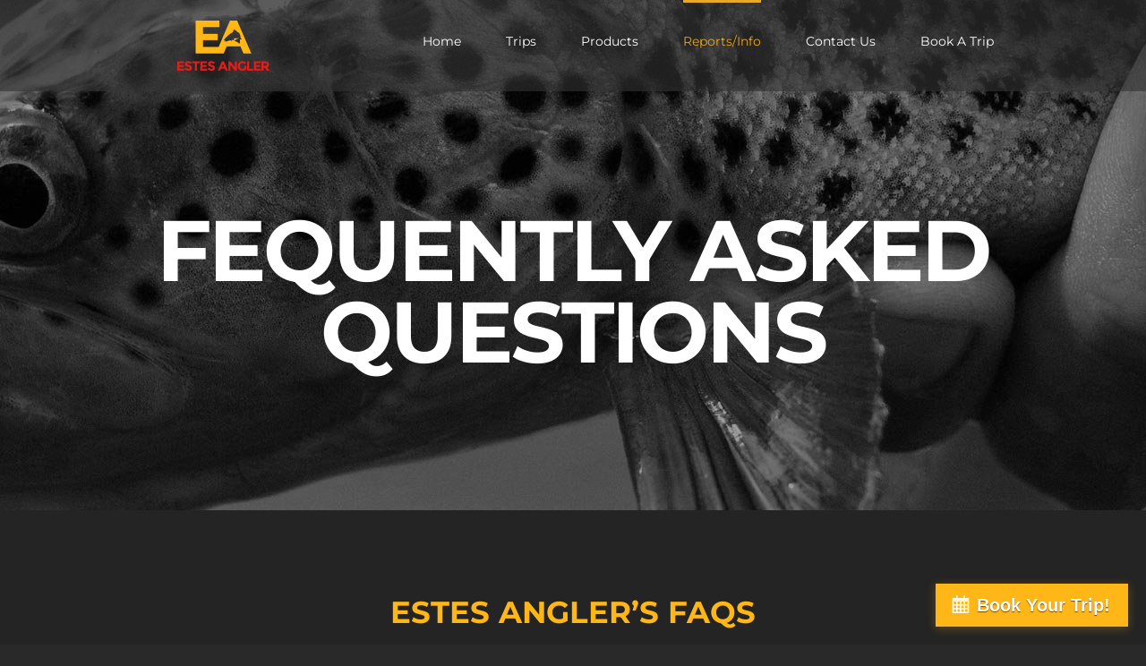

--- FILE ---
content_type: text/css
request_url: https://estesangler.com/wp-content/themes/estesangler/style.css?ver=6.8.3
body_size: 1276
content:
/*
Theme Name: Estes Angler
Description: Child theme for Avada theme
Author: ThemeFusion
Author URI: https://theme-fusion.com
Template: Avada
Version: 1.0.0
Text Domain:  Avada
*/

.eighteen-px{
	font-size: 18px;
	line-height: 22px;
}
.twenty-three-px{
	font-size: 23px;
	line-height: 32px;
}
.twenty-four-px{
	font-size: 24px;
	line-height: 33px;
}
.montserrat{
	font-family: montserrat, arial, sans-serif;
}
.pt-sans{
	font-family: "PT Sans", arial, sans-serif;
}
.fourty-eight-px,
#wrapper .post-content h2.fourty-eight-px{
	font-size: 36px;
	line-height: 48px;
}
.text-uppercase{
	text-transform: uppercase;
}
#wrapper .fusion-main-menu .sub-menu li a{
	font-family: montserrat, arial, sans-serif;
}
.post-content .special-quote{
	font-size: 26px;
	line-height: 45px;
	font-family: montserrat, arial, sans-serif;
	margin-top:0;
	margin-bottom: 0;
}
.post-content .special-quote-2{
	font-size: 23px;
	line-height: 33px;
}
#wrapper .slide-content .fusion-title h2,
.page .fusion-page-title-bar h1{
	letter-spacing: -3px;
	font-size: 44px !important;
	line-height: .95em !important;
	color: #fff;
}
.page .fusion-page-title-bar h1{
	color: #fff;
}
.alt-bg{
	background-color: #333333;
}
.post-content p{
	margin-bottom: 25px;
}
.post-content .max-544{
	max-width: 544px;
	margin-left:auto;
	margin-right: auto;
}
.fusion-content-boxes .content-container{
	font-size: 13px;
}
#wrapper .post-content h2.content-box-heading{
	font-size: 16px;
	font-weight: normal;
	font-family: montserrat, arial, sans-serif;
	letter-spacing: 0;
}
.price-table table{
	border:7px solid #403f40;
}
.price-table td{
	border:1px solid #403f40;
	padding-top: 10px;
	padding-bottom: 10px;
	padding-left: 5px;
	padding-right: 5px;
	vertical-align:middle;
	color: #747474;
	font-family: montserrat, arial, sans-serif;
	font-size: 14px;
}
.price-table h4{
	margin-top: 5px;
	margin-bottom: 5px;
}
.price-table .price{
	font-size: 55px;
	line-height: 55px;
}
.price-table sup{
	font-size: 21px;
	top: -18px;
    position: relative;
}
.post-content .button-large{
	font-size: 16px;
	font-weight:bold;
}
.fusion-body .fusion-button-large, 
.button-large, 
.button.large, 
#tribe-bar-form .tribe-bar-submit input[type=submit]{
	padding: 13px 20px;
}
#wrapper .fusion-button-round, 
.fusion-body .fusion-button-round, 
#wrapper .button-round {
    border-radius: 4px;
}
.fusion-footer{
	font-size: 13px;
}
.fusion-footer-widget-area .textwidget p{
	text-shadow: 1px 1px rgba(0,0,0,.7);
}
#black-studio-tinymce-2{
	color: #8c8989;
}
.fusion-footer .slickr-flickr-gallery{
	padding: 0;
}
.fusion-footer .slickr-flickr-gallery ul li{
	padding: 3px;
}
.fusion-footer .slickr-flickr-gallery a{
	border-bottom: 0px none;
	padding:0;
}
.fusion-footer .slickr-flickr-gallery img{
	border: 0px none;
	padding:0;
	height: 54px;
	width: 54px;
}


/* forms */
#wrapper #comment-input input, 
#wrapper .avada-select .select2-container .select2-choice, 
#wrapper .avada-select-parent select, 
#wrapper .chzn-container .chzn-drop, 
#wrapper .chzn-container-single .chzn-single, 
#wrapper .gform_wrapper .gfield input[type="email"], 
#wrapper .gform_wrapper .gfield input[type="number"], 
#wrapper .gform_wrapper .gfield input[type="password"], 
#wrapper .gform_wrapper .gfield input[type="password"] input[type="number"], 
#wrapper .gform_wrapper .gfield input[type="tel"], 
#wrapper .gform_wrapper .gfield input[type="text"], 
#wrapper .gform_wrapper .gfield input[type="url"], 
#wrapper .gform_wrapper .gfield select, 
#wrapper .gform_wrapper .gfield_select[multiple=multiple], 
#wrapper .input-text:not(textarea), 
#wrapper .main-nav-search-form input, 
#wrapper .post-password-form label input[type="password"], 
#wrapper .search-page-search-form input, 
#wrapper .searchform .search-table .search-field input, 
#wrapper input.s, 
#wrapper input[type="text"], 
#wrapper select{
	height: 35px;
	background-color: #fff;
	border: 1px solid #d2d2d2;
	-webkit-box-shadow: inset 0px 0px 5px 0px rgba(0,0,0,0.2);
	-moz-box-shadow: inset 0px 0px 5px 0px rgba(0,0,0,0.2);
	box-shadow: inset 0px 0px 5px 0px rgba(0,0,0,0.2);
	color: #222;
}
#wrapper .gform_wrapper textarea{
	height: 165px;
	background-color: #fff;
	border: 1px solid #d2d2d2;
	color: #222;
	-webkit-box-shadow: inset 0px 0px 5px 0px rgba(0,0,0,0.2);
	-moz-box-shadow: inset 0px 0px 5px 0px rgba(0,0,0,0.2);
	box-shadow: inset 0px 0px 5px 0px rgba(0,0,0,0.2);
}
#wrapper .gform_wrapper .gfield input[type="number"]{
	padding-right:0;
}
#wrapper .gform_wrapper .top_label .gfield_label{
	font-size: 13px;
	font-weight: normal;
	font-family: montserrat, arial, sans-serif;
	margin: 8px 0;
}
#wrapper .gform_wrapper ul li.gfield{
	margin-bottom: 20px;
}
#wrapper .gm-style .gm-style-iw{
	font-weight: bold;
	color: #E31D1A;
}
#wrapper .fusion-accordian .panel-title .fusion-toggle-heading{
	font-size: 14px;
	color:#e6e7e8;
}
#wrapper .fusion-accordian .panel-body{
	font-size: 14px;
	color: #838383;
}
#wrapper .fusion-accordian .fusion-panel{
	border-color: #666;
}
.fusion-accordian{
	border-top: 1px solid #666;
}



@media(min-width: 640px){
	#wrapper .slide-content .fusion-title h2,
	.page .fusion-page-title-bar h1{
		font-size: 64px !important;
	}
}
@media(min-width: 768px){
	#wrapper .slide-content .fusion-title h2,
	.page .fusion-page-title-bar h1{
		font-size: 84px !important;
	}
	.fourty-eight-px,
	#wrapper .post-content h2.fourty-eight-px{
		font-size: 48px;
		line-height: 60px;
	}
}
@media(min-width: 940px){
	#wrapper .slide-content .fusion-title h2,
	.page .fusion-page-title-bar h1{
		font-size: 102px !important;
	}
	.page-id-15.page .fusion-page-title-bar h1,
	.page-id-7.page .fusion-page-title-bar h1{
		font-size: 96px !important;
	}
	.fusion-footer-widget-area .fusion-column-last{
		padding-right:0;
		padding-left: 2px;
	}
	#wrapper .fusion-page-title-bar h1{
		margin-top: 80px;
	}
	.admin-bar .fusion-page-title-bar{
		background-position: center 32px !important;
	}
	#wrapper .fusion-page-title-bar{
		border:0px none;
		background-size: auto !important;
		-webkit-background-size: auto !important;
		-moz-background-size: auto !important;
		-ms-background-size: auto !important;
		-o-background-size: auto !important;
	}
	#wrapper .tfs-slider .slide-content-container{
		top: 59%;
	}
}